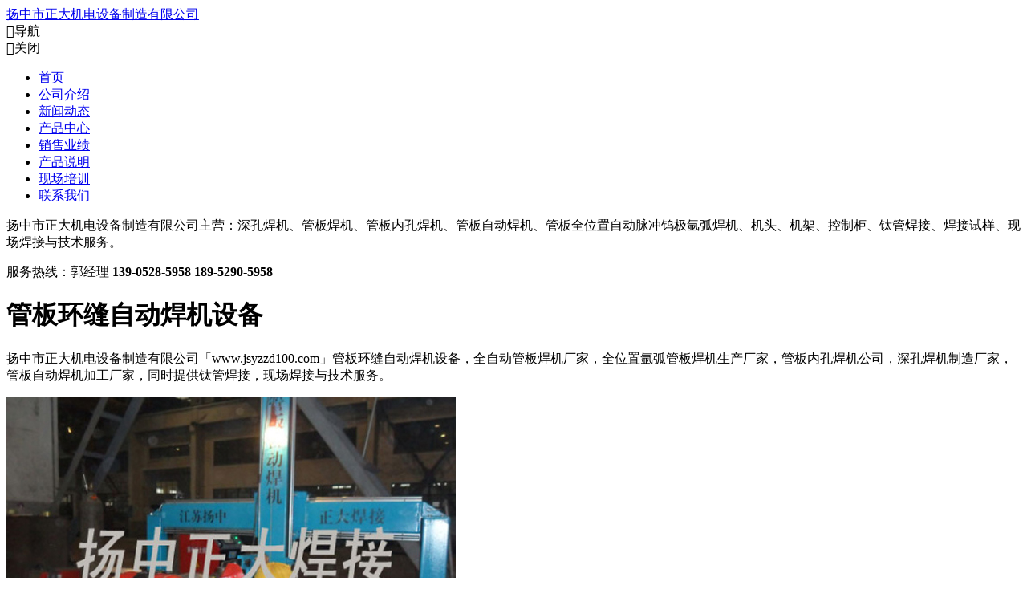

--- FILE ---
content_type: text/html
request_url: http://www.jsyzzd100.com/wiki/449.html
body_size: 6030
content:

<!DOCTYPE html>
<html lang="zh-CN">
<head>
<meta charset="utf-8">
<meta http-equiv="X-UA-Compatible" content="IE=edge">
<meta name="viewport" content="width=device-width, initial-scale=1">
<title>管板环缝自动焊机设备_扬中市正大机电设备制造有限公司</title>
<meta name="Keywords" content="管板环缝自动焊机设备" />
<meta name="Description" content="扬中市正大机电设备制造有限公司「www.jsyzzd100.com」管板环缝自动焊机设备,专注管板焊机,管板内孔焊机,深孔焊机生产厂家,同时提供钛管焊接,现场焊接与技术服务." />
<base target="_blank">

<link href="/favicon.ico" rel="shortcut icon" />
<link href="/iconfont/iconfont.css" rel="stylesheet">
<link href="/bootstrap/css/bootstrap.min.css" rel="stylesheet">
<link href="/swiper/package/css/swiper.min.css" rel="stylesheet">
<link href="/theme/muban2023/images/animate.min.css" rel="stylesheet" type="text/css" />
<link href="/theme/muban2023/images/style.css" rel="stylesheet" type="text/css" />
<script src="/lib/js/jquery.js"></script>

</head>
<body>
<div class="mio-header">
    <div class="container">
		<a class="navbar-brand" href="/">扬中市正大机电设备制造有限公司</a>
		<div class="mio-navm"><span class="iconfont">&#xe610;</span>导航</div>
		<div class="mio-close"><span class="iconfont">&#xe740;</span>关闭</div>
		
        <div class="mio-nav">
            <ul>
                <li><a href="/" class="mio-a">首页<span></span></a></li>
                
                <li ><a href="/about/" class="mio-a">公司介绍</a></li>
                
                <li ><a href="/news/" class="mio-a">新闻动态</a></li>
                
                <li ><a href="/products/" class="mio-a">产品中心</a></li>
                
                <li ><a href="/sales/" class="mio-a">销售业绩</a></li>
                
                <li ><a href="/video/" class="mio-a">产品说明</a></li>
                
                <li ><a href="/train/" class="mio-a">现场培训</a></li>
                
                <li ><a href="/contact/" class="mio-a">联系我们</a></li>
                
            </ul>
        </div>
    </div>
</div>

<div class="mio-pbanner">
    <div class="mio-pbg">
        <div class="container">
            <div class="mio-txt">
				<p>扬中市正大机电设备制造有限公司主营：深孔焊机、管板焊机、管板内孔焊机、管板自动焊机、管板全位置自动脉冲钨极氩弧焊机、机头、机架、控制柜、钛管焊接、焊接试样、现场焊接与技术服务。</p>
				<p class="p2">服务热线：郭经理 <strong>139-0528-5958</strong> <strong>189-5290-5958</strong></p>
			</div>
        </div>
    </div>
</div>

<div class="mio-section">
    <div class="container">
        <div class="row">
            <div class="col-md-9 fr">
                <h1 class="mio-h1t">管板环缝自动焊机设备</h1>
                <div class="mio-article mio-article-news">
<p>扬中市正大机电设备制造有限公司「www.jsyzzd100.com」管板环缝自动焊机设备，全自动管板焊机厂家，全位置氩弧管板焊机生产厂家，管板内孔焊机公司，深孔焊机制造厂家，管板自动焊机加工厂家，同时提供钛管焊接，现场焊接与技术服务。</p>
					
                    <div class="row">
						<div class="col-md-4"><img src="/upfile/c/guanbanhanji.jpg" alt="管板环缝自动焊机设备,扬中市正大机电设备制造有限公司,钛管焊接,管板焊机,管板内孔焊机,深孔焊机生产厂家"></div>
						<div class="col-md-8"><p><a href="http://www.jsyzzd100.com/">管板焊机</a>对锅炉、化工行业换热器产品的焊接而设计，主要包括电源（含控制系统和水冷系统）、机头及焊接操作架；根据客户的焊接工艺要求可选择自熔/加丝，直流/脉冲焊接方式，无缠绕水电气的核心设计，可实现单道及多道焊等复杂的工艺要求；有芯式的中心定位和焊接操作架定位两种方式，根据不同的管径选择不同的定位方式，设计更合理更加人性化；焊接系统集成化程度高，运行稳定可靠。</p></div>
					</div>
					<hr>
					<div class="row">
						<div class="col-md-4 fr"><img src="/upfile/c/7.jpg" alt="管板环缝自动焊机设备,扬中市正大机电设备制造有限公司,钛管焊接,管板焊机,管板内孔焊机,深孔焊机生产厂家"></div>
						<div class="col-md-8"><p><a href="http://www.jsyzzd100.com/">深孔焊机</a>主要用于法兰、换热器以及管筒件的加工，加工过程数控，效率高，精度高，编程方便，操作简单。深孔焊机其本身就是利用：将烙铁尖部加工成圆弧形的形状，作为其初始的状态。再准备一加热炉进行焊接作业。将需要进行深孔焊机的各部件组合在一起形成待焊接产品。然后将待焊接产品放置在加热炉上对待焊接产品进行加热。待焊接产品加热到一定温度后，将烙铁插入深孔内，使烙铁的圆弧形尖部更靠近焊点的位置，将待焊接产品的各部件焊接。</p></div>
					</div>
					<hr>
					<div class="row">
						<div class="col-md-4"><img class='lazy' data-original="/upfile/c/10.jpg" alt="管板环缝自动焊机设备,扬中市正大机电设备制造有限公司,钛管焊接,管板焊机,管板内孔焊机,深孔焊机生产厂家"></div>
						<div class="col-md-8"><p><a href="http://www.jsyzzd100.com/">管板内孔焊机</a>专门针对工件圆孔内壁补焊或者耐磨、耐腐蚀层的堆焊设备。该系统使用冷焊设备作为焊接电源，在保留冷焊优势的同时，又提升了焊补速度。同时，该系统搭载了焊缝高度跟踪系统，在即使焊枪深入到工件内部，也无需进行调节。管板内孔焊机适用于一般轴类零件、管类零件的外圆、内孔和端面的磨损修复及耐磨层、耐腐蚀层堆焊，也可以用于盘类零件的表面堆焊和修复。</p></div>
					</div>
					<hr>
					<div class="row">
						<div class="col-md-4 fr"><img class='lazy' data-original="/upfile/c/9.jpg" alt="管板环缝自动焊机设备,扬中市正大机电设备制造有限公司,钛管焊接,管板焊机,管板内孔焊机,深孔焊机生产厂家"></div>
						<div class="col-md-8"><p>钛管焊接方法：氩弧焊、埋弧焊、真空电子束焊等。3毫米以下厚度用钨极氩弧焊，3毫米以上用熔化极氩弧焊。氩气纯度不低于99.99%，严格控制氩气中空气和水蒸气的含量。钛管焊接前进行除油污、除氧化皮、除氧化膜表面处理。由于钛及钛合金的化学活性大，易被氧气、氮气、氢气污染，所以不能采用焊条电弧焊、氧乙炔（或氧丙烷等）气焊、二氧化碳焊、原子氢焊等方式焊接。</p></div>
					</div>
					<hr>
					<div class="row">
						<div class="col-md-4"><img class='lazy' data-original="/upfile/c/6.jpg" alt="管板环缝自动焊机设备,扬中市正大机电设备制造有限公司,钛管焊接,管板焊机,管板内孔焊机,深孔焊机生产厂家"></div>
						<div class="col-md-8"><p>管板自动焊机作为一种先进、高效、精密的自动化焊接设备，在换热器管束焊接时，常常会用到它。它稳定、均一、优质的焊接性能，可有效帮你减少因人力不足、焊接水平低下、焊接状态不稳定、项目工程紧张等诸多可变因素带来的生产管理困扰，快速提高团队焊接作业水平，降低对人工技能的依赖。全自动管板焊机广泛应用于能源电力、锅炉化工、压力容器、换热器、食品制药、管道安装等行业，适用于不锈钢、碳钢及钛合金等材质的管板焊接。</p></div>
					</div>
					<hr>
					<div class="row">
						<div class="col-md-4 fr"><img class='lazy' data-original="/upfile/c/8.jpg" alt="管板环缝自动焊机设备,扬中市正大机电设备制造有限公司,钛管焊接,管板焊机,管板内孔焊机,深孔焊机生产厂家"></div>
						<div class="col-md-8"><p>WZM1-400管板全位置自动脉冲钨极氩弧焊机是为石油、化工、电站锅炉、制冷、压力容器和轻工机械、制冷、食品等工业中热交换器生产而研制的专用设备。主要用于管子对管板的焊接。本设备适用于碳钢、不锈钢、钛合金、铜合金等金属进行全位置焊接。本焊机采用西门子/合信PLC控制，整个焊接过程根据预先设定的程序和工艺规范自动进行，焊接过程由触摸屏显示。</p></div>
					</div>
                    
					
                    <p>《管板环缝自动焊机设备》发布于2023年5月22日，文章地址：<a href="http://www.jsyzzd100.com/wiki/449.html">http://www.jsyzzd100.com/wiki/449.html</a></p>
                </div>
                <hr>
                <div class="mio-related">
                    <h2 class="mio-h2t">您可能还想看</h2>
                    <div class="row mio-wlist"> 
                        <div class="col-md-4"><a href="/wiki/479.html">国产管板焊机厂家</a></div>
                        
                        <div class="col-md-4"><a href="/wiki/762.html">全自动管板焊机怎么收费</a></div>
                        
                        <div class="col-md-4"><a href="/wiki/308.html">数控全位置管板焊机多少钱</a></div>
                        
                        <div class="col-md-4"><a href="/news/1.html">304不锈钢板价格再度震荡走高</a></div>
                        
                        <div class="col-md-4"><a href="/wiki/761.html">江苏全自动管板焊机生产厂家</a></div>
                        
                        <div class="col-md-4"><a href="/wiki/478.html">江苏管板焊机厂家</a></div>
                        
                        <div class="col-md-4"><a href="/wiki/760.html">全自动管板氩弧焊机厂家</a></div>
                        
                        <div class="col-md-4"><a href="/wiki/207.html">高质量深孔焊机价格</a></div>
                        
                        <div class="col-md-4"><a href="/wiki/307.html">管板自动焊机设备配件批发供应</a></div>
                        
                        <div class="col-md-4"><a href="/wiki/759.html">镇江全自动管板焊机费用</a></div>
                        
                        <div class="col-md-4"><a href="/wiki/477.html">管板焊机焊接参数</a></div>
                        
                        <div class="col-md-4"><a href="/wiki/758.html">镇江全自动管板焊机公司</a></div>
                        
                        <div class="col-md-4"><a href="/wiki/306.html">全自动管板自动焊机设备供应商</a></div>
                        
                        <div class="col-md-4"><a href="/wiki/757.html">镇江全自动管板焊机工厂</a></div>
                        
                        <div class="col-md-4"><a href="/wiki/476.html">管板自动焊机环境温度</a></div>
                        
                        <div class="col-md-4"><a href="/wiki/756.html">管板自动焊机制造厂家</a></div>
                        
                        <div class="col-md-4"><a href="/wiki/93.html">自动管板焊机报价</a></div>
                        
                        <div class="col-md-4"><a href="/wiki/206.html">正规深孔管板焊机价格</a></div>
                        
                        <div class="col-md-4"><a href="/wiki/305.html">管子管板自动焊机注意要求</a></div>
                        
                        <div class="col-md-4"><a href="/wiki/755.html">全位置管板焊机供应商</a></div>
                        
                        <div class="col-md-4"><a href="/wiki/475.html">管板自动焊机焊接方法</a></div>
                        
                        <div class="col-md-4"><a href="/wiki/754.html">全位置管板焊机制造厂家</a></div>
                        
                        <div class="col-md-4"><a href="/wiki/304.html">管板自动焊机焊接方式</a></div>
                        
                        <div class="col-md-4"><a href="/wiki/753.html">氩弧管板焊机加工厂家</a></div>
                         </div>
                </div>
            </div>
            <div class="col-md-3"> <div class="mio-category">
    <ul>
        
		<li><a href="/products/sk.html" class="mio-a"><span></span>深孔焊机</a></li>
        
		<li><a href="/products/gb.html" class="mio-a"><span></span>管板焊机</a></li>
        
		<li><a href="/products/nkhj.html" class="mio-a"><span></span>管板内孔焊机</a></li>
        
		<li><a href="/products/zdhj.html" class="mio-a"><span></span>管板自动焊机</a></li>
        
		<li><a href="/products/tg.html" class="mio-a"><span></span>钛管焊接</a></li>
        
		<li><a href="/products/yhhj.html" class="mio-a"><span></span>氩弧焊机</a></li>
        
		<li><a href="/products/jt.html" class="mio-a"><span></span>机头</a></li>
        
		<li><a href="/products/kzg.html" class="mio-a"><span></span>控制柜</a></li>
        
		<li><a href="/products/jj.html" class="mio-a"><span></span>机架</a></li>
        
		<li><a href="/products/hjsy.html" class="mio-a"><span></span>焊接试样</a></li>
        
		<li><a href="/products/skhj.html" class="mio-a"><span></span>深孔焊接</a></li>
        
		<li><a href="/products/skdj.html" class="mio-a"><span></span>深孔对接</a></li>
        
    </ul>
</div> </div>
        </div>
    </div>
</div>
<div class="mio-qlinks">
	<div class="container">
		<dl><dt>随机推荐：</dt><dd><a href="/wiki/833.html">全位置管板焊机加工厂家</a></dd><dd><a href="/wiki/379.html">深孔内角焊机报价</a></dd><dd><a href="/wiki/832.html">深孔焊机加工厂家</a></dd><dd><a href="/wiki/80.html">全自动管板焊机</a></dd></dl>
	</div>
</div>
<div class="mio-footer">
    <div class="container">
		<div class="row">
			<div class="col-md-2"><h2><span>Contact Us</span>联系方式</h2></div>
			<div class="col-md-10">
				
<div class="row">
    <div class="col-md-4">
		<p>公司：扬中市正大机电设备制造有限公司</p>
        <p>地址：江苏省扬中市城北工业园华兴路</p>
    </div>
    <div class="col-md-4">
        <p>联系人：郭经理</p>
        <p>手机：<strong>139-0528-5958</strong>&nbsp; <strong>189-5290-5958</strong></p>
    </div>
    <div class="col-md-4">
        <p>电话：0511-88212906</p>
        <p>邮箱：<a href="mailto:guojinguo100@126.com">guojinguo100@126.com</a></p>
    </div>
</div>

			</div>
		</div>
	</div>
</div>
<div class="mio-copyright">
	<div class="container">
		<div class="row">
			<div class="col-md-7">&copy; 2023 www.jsyzzd100.com 扬中市正大机电设备制造有限公司 版权所有 备案号:<a href="https://beian.miit.gov.cn/" target="_blank">苏ICP备17065236号</a></div>
			<div class="col-md-5 tr"><a href="/url/" target="_blank">URL</a><span>|</span><a href="/sitemap_baidu.xml" target="_blank">XML</a><span>|</span><a href="/sitemap.xml" target="_blank">SITEMAP</a><span>|</span><a href="/sitemap.html" target="_blank">网站地图</a><span>|</span><a href="/wiki/" target="_blank">焊接百科</a></div>
		</div>
	</div>
</div>
<script src="/bootstrap/js/bootstrap.min.js"></script>
<script src="/swiper/package/js/swiper.min.js"></script>
<script src="/theme/muban2023/images/swiper.animate1.0.3.min.js"></script>
<script src="/theme/muban2023/images/jquery.lazyload.min.js"></script>
<script src="/theme/muban2023/images/all.js"></script>
</body></html>